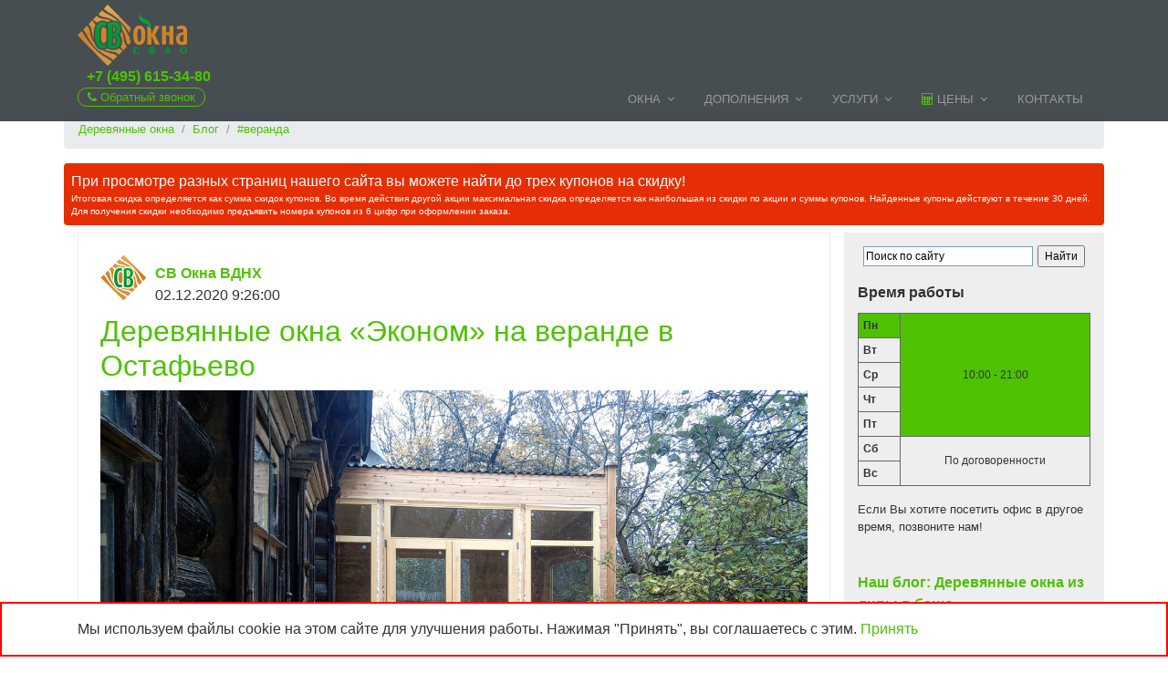

--- FILE ---
content_type: text/html
request_url: https://www.svokna-vdnh.ru/blog.asp?tag=%E2%E5%F0%E0%ED%E4%E0
body_size: 11199
content:
<!DOCTYPE html>
<html lang="ru">
<head>
<title>Поиск по тэгу #веранда</title>
<meta name="description" content="Поиск по тэгу #веранда. Блог компании &laquo;СВ Окна ВДНХ&raquo;.">
<meta name="viewport" content="width=device-width, initial-scale=1.0">
<meta charset="windows-1251">
<link rel="shortcut icon" type="image/svg" href="/favicon.svg">
<link rel="shortcut icon" type="image/x-icon" href="/favicon.ico">
<link rel="apple-touch-icon" href="/apple-touch-icon.png">
<link rel="stylesheet" href="//www.svokna-vdnh.ru/css/bootstrap.min.css">
<!--[if lt IE 10]>
<link rel="stylesheet" href="//www.svokna-vdnh.ru/css/bootstrap3.min.css">
<![endif]-->
<link rel="stylesheet" href="//www.svokna-vdnh.ru/css/font-awesome.min.css">
<link rel="stylesheet" href="//www.svokna-vdnh.ru/css/animate.min.css">
<link rel="stylesheet" href="//www.svokna-vdnh.ru/css/style.min.css">

<meta property="og:title" content="Поиск по тэгу #веранда">
<meta property="og:description" content="Поиск по тэгу #веранда. Блог компании &laquo;СВ Окна ВДНХ&raquo;.">
<meta property="og:image" content="https://www.svokna-vdnh.ru/img/og/blog.jpg">
<meta property="og:type" content="article">
<meta property="og:url" content="https://www.svokna-vdnh.ru/blog.asp?tag=%E2%E5%F0%E0%ED%E4%E0">

<!--
   ____    _____         ____     _     _   _     _     ___          ____    _____      ___       ____
  / __ \  |  __ \       / __ \   | |   | | | |   | |   / _ \        / __ \  |  __ \    / _ \     / __ \
 / /  \_\ | |  \ \     / /  \ \  | |  / /  | |   | |  / / \ \      / /  \_\ | |  \ \  / / \ \   / /  \ \
| |       | |__/ /    | |    | | | |_/ /   | |___| | / /___\ \    | |       | |__/ / / /___\ \ | |    | |
| |       |  __ |     | |    | | |  _ |    |  ___  | |  ___  |    | |       |  __ |  |  ___  | | |    | |
| |    __ | |  \ \    | |    | | | | \ \   | |   | | | |   | |    | |    __ | |  \ \ | |   | | | |    | |
 \ \__/ / | |__/ /     \ \__/ /  | |  \ \  | |   | | | |   | |     \ \__/ / | |__/ / | |   | |  \ \__/ /
  \____/  |_____/       \____/   |_|   |_| |_|   |_| |_|   |_|      \____/  |_____/  |_|   |_|   \____/

-->
<!-- Global site tag (gtag.js) - Google Analytics -->
<script async src="https://www.googletagmanager.com/gtag/js?id=UA-127179630-1"></script>
<script>
  window.dataLayer = window.dataLayer || [];
  function gtag(){dataLayer.push(arguments);}
  gtag('js', new Date());

  gtag('config', 'UA-127179630-1');
</script>
</head>
<body>
<div id="counters">
<!--LiveInternet counter--><script type="text/javascript">new Image().src = "//counter.yadro.ru/hit?r"+ escape(document.referrer)+((typeof(screen)=="undefined")?"":";s"+screen.width+"*"+screen.height+"*"+(screen.colorDepth?screen.colorDepth:screen.pixelDepth))+";u"+escape(document.URL)+";h"+escape(document.title.substring(0,150))+";"+Math.random();</script><!--/LiveInternet-->
</div>

<header id="header">
	<div class="container">
		<div id="top">
			<div id="logo" itemscope itemtype="http://schema.org/Organization">
				<a itemprop="url" href="//www.svokna-vdnh.ru/"><img itemprop="logo" src="//www.svokna-vdnh.ru/img/svokna-svao-logo.svg" alt="СВ Окна СВАО" title="СВ Окна СВАО"></a>
			</div>
		</div>
		<a id="phone-top" href="tel:+74956153480">+7 (495) 615-34-80</a>
		<a id="callback-top" data-toggle="modal" data-target="#FormCallback" class="small"><i class="fa fa-phone"></i> Обратный звонок</a>
		<nav id="nav-menu-container">
			<ul class="nav-menu">
				<li class="menu-has-children"><a href="//www.svokna-vdnh.ru">Окна</a>
				<ul>
					<li class="menu-has-children"><a href="//okna-osp.svokna-vdnh.ru/">Окна ОСП</a>
					<ul>
						<li><a href="//okna-osp.svokna-vdnh.ru/">Деревянные окна ОСП</a></li>
						<li><a href="//okna-osp.svokna-vdnh.ru/okna-osp-standartnyh-razmerov.asp">Окна ОСП стандартных размеров</a></li>
						<li><a href="//okna-osp.svokna-vdnh.ru/okna-osp-na-zakaz.asp">Окна ОСП на заказ</a></li>
						<li><a href="//okna-osp.svokna-vdnh.ru/chertezhi-derevjannyh-okon-osp.asp">Чертежи деревянных окон ОСП</a></li>
					</ul>
					</li>
					<li class="menu-has-children"><a href="//derevjannye-evrookna.svokna-vdnh.ru/">Деревянные евроокна</a>
					<ul>
						<li><a href="//derevjannye-evrookna.svokna-vdnh.ru/">Деревянные евроокна</a></li>
						<li><a href="//derevjannye-evrookna.svokna-vdnh.ru/razdvizhnye-derevjannye-okna.asp">Раздвижные деревянные окна</a></li>
						<li><a href="//derevjannye-evrookna.svokna-vdnh.ru/skladnye-okna-garmoshka-iz-dereva.asp">Складные окна &laquo;гармошка&raquo;</a></li>
						<li><a href="//derevjannye-evrookna.svokna-vdnh.ru/okna-restavratsionnye.asp">Реставрационные окна</a></li>
						<li><a href="//derevjannye-evrookna.svokna-vdnh.ru/okna-s-patinoj-pod-starinu.asp">Окна под старину с патиной</a></li>
						<li><a href="//derevjannye-evrookna.svokna-vdnh.ru/derevjannye-okna-na-zakaz.asp">Деревянные окна на заказ</a></li>
						<li><a href="//derevjannye-evrookna.svokna-vdnh.ru/bolshie-derevjannye-okna.asp">Большие деревянные окна</a></li>
						<li><a href="//derevjannye-evrookna.svokna-vdnh.ru/evrookna-iz-sosny.asp">Евроокна из сосны</a></li>
						<li><a href="//derevjannye-evrookna.svokna-vdnh.ru/evrookna-iz-listvennitsy.asp">Евроокна из лиственницы</a></li>
						<li><a href="//derevjannye-evrookna.svokna-vdnh.ru/evrookna-iz-duba.asp">Евроокна из дуба</a></li>
						<li><a href="//derevjannye-evrookna.svokna-vdnh.ru/evrookna-iz-meranti.asp">Евроокна из меранти</a></li>
					</ul>
					</li>
					<li class="menu-has-children"><a href="//derevo-aljuminievye-okna.svokna-vdnh.ru/">Дерево-алюминиевые окна</a>
					<ul>
						<li><a href="//derevo-aljuminievye-okna.svokna-vdnh.ru/">Дерево-алюминиевые евроокна</a></li>
						<li><a href="//derevo-aljuminievye-okna.svokna-vdnh.ru/aljuminievaja-sistema-bug-holz-plus.asp">Система BUG Holz Plus</a></li>
					</ul>
					</li>
					<li class="menu-has-children"><a href="//www.svokna-vdnh.ru/okna-pvh/">Пластиковые окна</a>
					<ul>
						<li><a href="//www.svokna-vdnh.ru/okna-pvh/plastikovye-okna-grunder.asp">Окна ПВХ Gr&uuml;nder</a></li>
						<li><a href="//www.svokna-vdnh.ru/okna-pvh/plastikovye-okna-novotex.asp">Окна ПВХ Novotex</a></li>
						<li><a href="//www.svokna-vdnh.ru/okna-pvh/plastikovye-okna-rehau.asp">Окна ПВХ REHAU</a></li>
					</ul>
					</li>
				</ul>
				</li>
				<li class="menu-has-children"><a href="//www.svokna-vdnh.ru/dopolnenija/">Дополнения</a>
				<ul>
					<li><a href="//www.svokna-vdnh.ru/dopolnenija/podokonniki-derevjannye.asp">Подоконники деревянные</a></li>
					<li><a href="//www.svokna-vdnh.ru/dopolnenija/podokonniki-moeller.asp">Подоконники MOELLER</a></li>
					<li><a href="//www.svokna-vdnh.ru/dopolnenija/derevjannye-otkosy.asp">Деревянные откосы</a></li>
					<li><a href="//www.svokna-vdnh.ru/dopolnenija/plastikovye-otkosy.asp">Пластиковые откосы</a></li>
					<li><a href="//www.svokna-vdnh.ru/dopolnenija/nalichniki.asp">Наличники</a></li>
					<li><a href="//www.svokna-vdnh.ru/dopolnenija/okosjachka-dlja-derevjannyh-okon.asp">Окосячка (обсады)</a></li>
					<li><a href="//www.svokna-vdnh.ru/dopolnenija/otlivy.asp">Отливы</a></li>
					<li class="menu-has-children"><a href="//doska.svokna-vdnh.ru/">Доска ДПК</a>
						<ul>
							<li><a href="//doska.svokna-vdnh.ru/terrasnaja-doska.asp">Вельвет и под дерево</a></li>
							<li><a href="//doska.svokna-vdnh.ru/terrasnaja-doska-slim.asp">Доска SLIM</a></li>
							<li><a href="//doska.svokna-vdnh.ru/fasadnaja-doska.asp">Фасадная доска ДПК</a></li>
							<li><a href="//doska.svokna-vdnh.ru/tseny.asp">Цены</a></li>
							<li><a href="//doska.svokna-vdnh.ru/kalkuljator.asp">Калькулятор</a></li>
							<li><a href="//doska.svokna-vdnh.ru/dostavka.asp">Доставка доски</a></li>
						</ul>
					</li>
				</ul>
				</li>
				<li class="menu-has-children"><a href="//www.svokna-vdnh.ru/uslugi/">Услуги</a>
				<ul>
					<li><a href="//www.svokna-vdnh.ru/uslugi/zamer.asp">Замер проемов</a></li>
					<li><a href="//www.svokna-vdnh.ru/uslugi/dostavka.asp">Доставка окон</a></li>
					<li><a href="//www.svokna-vdnh.ru/uslugi/montazh-obychnyj.asp">Монтаж обычный</a></li>
					<li><a href="//www.svokna-vdnh.ru/uslugi/montazh-illbruck.asp">Монтаж по технологии ILLBRUCK</a></li>
					<li><a href="//www.svokna-vdnh.ru/uslugi/obsluzhivanie.asp">Обслуживание</a></li>
				</ul>
				</li>
				<li class="menu-has-children"><a href="//www.svokna-vdnh.ru/tseny-na-okna/kalkuljator.asp"><i class="fa fa-calculator" style="display:inline;position:static;padding:0;"></i> Цены</a>
				<ul>
					<li><a href="//www.svokna-vdnh.ru/tseny-na-okna/kalkuljator.asp"><i class="fa fa-calculator" style="display:inline;position:static;padding:0;"></i> Калькулятор</a></li>
					<li><a href="//shop.svokna-vdnh.ru/"><i class="fa fa-shopping-cart" style="display:inline;position:static;padding:0;"></i> Интернет-магазин</a></li>
					<li><a href="//www.svokna-vdnh.ru/tseny-na-okna/tseny-na-okna-v-standartnye-doma.asp">Окна в стандартные дома</a></li>
				</ul>
				</li>
				<li><a href="//www.svokna-vdnh.ru/kontakty.asp">Контакты</a></li>
			</ul>
		</nav>
		<div id="cart-ind">
		
		</div>
	</div>
</header>
<div class="cookie" id="cookie-agreement" style="display:none;position:fixed;bottom:0;padding:1em;background:#fff;border:2px solid red;width:100%;z-index:1000;">
	<div class="container">Мы используем файлы cookie на этом сайте для улучшения работы. Нажимая &quot;Принять&quot;, вы соглашаетесь с этим.
	<a id="cookie-agreement-button" href="#">Принять</a>
	</div>
</div><nav id="breadcrumb">
	<div class="container">
		<ol class="breadcrumb" itemscope itemtype="http://schema.org/BreadcrumbList">
			<li itemprop="itemListElement" itemscope itemtype="http://schema.org/ListItem" class="breadcrumb-item"><a itemprop="item" href="//www.svokna-vdnh.ru/"><span itemprop="name">Деревянные окна</span></a><meta itemprop="position" content="1"></li><li itemprop="itemListElement" itemscope itemtype="http://schema.org/ListItem" class="breadcrumb-item"><a itemprop="item" href="//www.svokna-vdnh.ru/blog.asp"><span itemprop="name">Блог</span></a><meta itemprop="position" content="2"></li><li itemprop="itemListElement" itemscope itemtype="http://schema.org/ListItem" class="breadcrumb-item active"><a itemprop="item" href="#"><span itemprop="name">#веранда</span></a><meta itemprop="position" content="3"></li>
		</ol>
	</div>
</nav>

<main>
<noindex><div class="container"><div class="row mb-2"><div class="col-md-12 p-2 rounded coupon-title">При просмотре разных страниц нашего сайта вы можете найти до трех купонов на скидку!<div class="coupon-small">Итоговая скидка определяется как сумма скидок купонов. Во время действия другой акции максимальная скидка определяется как наибольшая из скидки по акции и суммы купонов. Найденные купоны действуют в течение 30 дней. Для получения скидки необходимо предъявить номера купонов из 6 цифр при оформлении заказа.</div></div></div></div></noindex><div class="container">
<div class="row">
<div class="col-md-9 mb-4">
<section>
	<article class="blog-post p-4 mb-2"><div class="post-header mb-2"><div class="post-image"><img src="/img/blog/avatar.png"></div><div class="post-author"><a href="/"><strong>СВ Окна ВДНХ</strong></a><br>02.12.2020 9:26:00</div></div><h2><a href="/blog.asp?bid=141">Деревянные окна «Эконом» на веранде в Остафьево</a></h2><p><a href="/blog.asp?bid=141"><img class="img-fluid" src="/img/blog/derevjannye-okna-ekonom-na-verande-v-ostafevo-1-20201202.jpg" alt="Деревянные окна «Эконом» на веранде в Остафьево"></a></p><p>Выполнили заказ на остекление веранды <a href="https://okna-osp.svokna-vdnh.ru/">деревянными окнами &laquo;Эконом&raquo; из сосны</a> со стеклопакетами в Остафьево.</p>
<p><a href="/blog.asp?bid=141">Читать далее</a></p><p class="tags small"><a href="/blog.asp?tag=%EE%EA%ED%E0" class="tag">#окна</a><a href="/blog.asp?tag=%E4%E5%F0%E5%E2%FF%ED%ED%FB%E5%EE%EA%ED%E0" class="tag">#деревянныеокна</a><a href="/blog.asp?tag=%EE%EA%ED%E0%FD%EA%EE%ED%EE%EC" class="tag">#окнаэконом</a><a href="/blog.asp?tag=%E4%E5%F8%E5%E2%FB%E5%EE%EA%ED%E0" class="tag">#дешевыеокна</a><a href="/blog.asp?tag=%EE%EA%ED%E0%ED%E0%E4%E0%F7%F3" class="tag">#окнанадачу</a><a href="/blog.asp?tag=%E4%E5%F0%E5%E2%FF%ED%ED%FB%E5%F1%F2%E5%EA%EB%EE%EF%E0%EA%E5%F2%FB" class="tag">#деревянныестеклопакеты</a><a href="/blog.asp?tag=%F1%F2%E0%ED%E4%E0%F0%F2%ED%FB%E5%EE%EA%ED%E0" class="tag">#стандартныеокна</a><a href="/blog.asp?tag=%EE%EA%ED%E0%E8%E7%F1%EE%F1%ED%FB" class="tag">#окнаизсосны</a><a href="/blog.asp?tag=%F1%E2%EE%EA%ED%E0%E2%E4%ED%F5" class="tag">#свокнавднх</a><a href="/blog.asp?tag=svoknavdnh" class="tag">#svoknavdnh</a><a href="/blog.asp?tag=%E2%E5%F0%E0%ED%E4%E0" class="tag">#веранда</a></p><hr class="post-hr"><div id="post-like-141"><a href="#" class="post-like" onclick="likepost(141);return false;"><i class="post-like-icon"></i><span class="post-like-link small">Нравится</span><span class="post-like-count small">0</span></a></div><div class="post-view"><i class="post-view-icon"></i><span class="post-view-count small">4802</span></a></div></article>
</section>
<div class="mb-4 text-right">
	<a class="btn btn-success mb-2" href="//www.svokna-vdnh.ru/tseny-na-okna/kalkuljator.asp"><i class="fa fa-calculator"></i> Рассчитать цену окон</a>
	<a class="btn btn-success mb-2" href="#orderform"><i class="fa fa-envelope"></i> Отправить заявку на расчет</a>
</div>
<section><div class="container"><div class="section-header mb-4"><h3>Это интересно</h3></div><div class="row p-2 mb-2 bg-light"><div class="col-3"><a href="//www.svokna-vdnh.ru/blog.asp?bid=63"><img class="img-fluid" src="//www.svokna-vdnh.ru/img/blog/derevjannye-evrookna-v-kirpichnom-dome-1-20181010.jpg" alt="Деревянные евроокна в кирпичном доме"></a></div><div class="col-9"><a href="//www.svokna-vdnh.ru/blog.asp?bid=63"><strong>Деревянные евроокна в кирпичном доме</strong></a></div></div><div class="row p-2 mb-2 bg-light"><div class="col-3"><a href="//www.svokna-vdnh.ru/blog.asp?bid=59"><img class="img-fluid" src="//www.svokna-vdnh.ru/img/blog/okna-garmoshki-i-vhodnaja-gruppa-1-20180815.jpg" alt="Окна-«гармошки» и входная группа"></a></div><div class="col-9"><a href="//www.svokna-vdnh.ru/blog.asp?bid=59"><strong>Окна-«гармошки» и входная группа</strong></a></div></div><div class="row p-2 mb-2 bg-light"><div class="col-3"><a href="//www.svokna-vdnh.ru/blog.asp?bid=97"><img class="img-fluid" src="//www.svokna-vdnh.ru/img/blog/derevjannoe-evrookno-900-h-1200-mm-1-20190715.jpg" alt="Деревянное евроокно 900 х 1200 мм"></a></div><div class="col-9"><a href="//www.svokna-vdnh.ru/blog.asp?bid=97"><strong>Деревянное евроокно 900 х 1200 мм</strong></a></div></div></div></section></div>
<aside class="col-md-3 mb-2">

<div class="mt-2"><div class="ya-site-form ya-site-form_inited_no" onclick="return {'action':'https://www.svokna-vdnh.ru/search.asp','arrow':false,'bg':'transparent','fontsize':12,'fg':'#000000','language':'ru','logo':'rb','publicname':'Поиск по сайту СВ Окна ВДНХ','suggest':true,'target':'_self','tld':'ru','type':2,'usebigdictionary':true,'searchid':2320101,'input_fg':'#000000','input_bg':'#ffffff','input_fontStyle':'normal','input_fontWeight':'normal','input_placeholder':'Поиск по сайту','input_placeholderColor':'#000000','input_borderColor':'#7f9db9'}"><form action="https://yandex.ru/search/site/" method="get" target="_self" accept-charset="utf-8"><input type="hidden" name="searchid" value="2320101"/><input type="hidden" name="l10n" value="ru"/><input type="hidden" name="reqenc" value=""/><input type="search" name="text" value=""/><input type="submit" value="Найти"/></form></div><style type="text/css">.ya-page_js_yes .ya-site-form_inited_no { display: none; }</style><script type="text/javascript">(function(w,d,c){var s=d.createElement('script'),h=d.getElementsByTagName('script')[0],e=d.documentElement;if((' '+e.className+' ').indexOf(' ya-page_js_yes ')===-1){e.className+=' ya-page_js_yes';}s.type='text/javascript';s.async=true;s.charset='utf-8';s.src=(d.location.protocol==='https:'?'https:':'http:')+'//site.yandex.net/v2.0/js/all.js';h.parentNode.insertBefore(s,h);(w[c]||(w[c]=[])).push(function(){Ya.Site.Form.init()})})(window,document,'yandex_site_callbacks');</script></div>
<div class="block-header">Время работы</div>
<div class="block">
	<table class="table table-sm table-bordered" id="worktime">
	<tr><th class="sel">Пн</th><td rowspan="5" class="sel">10:00 - 21:00</td></tr>
	<tr><th>Вт</th></tr>
	<tr><th>Ср</th></tr>
	<tr><th>Чт</th></tr>
	<tr><th>Пт</th></tr>
	<tr><th>Сб</th><td rowspan="2">По договоренности</td></tr>
	<tr><th>Вс</th></tr>
	</table>
	<p class="small">Если Вы хотите посетить офис в другое время, позвоните нам!</p>
</div>
<div class="block"><div class="block-header"><a href="//www.svokna-vdnh.ru/blog.asp?bid=177">Наш блог: Деревянные окна из липы в баню</a></div><div class="mb-2"><a href="//www.svokna-vdnh.ru/blog.asp?bid=177"><img class="img-fluid" src="//www.svokna-vdnh.ru/img//blog/derevjannye-okna-iz-lipy-v-banju-1-20250829.jpg" alt="Деревянные окна из липы в баню"></a></div><p><a class="btn btn-success mb-2" href="//www.svokna-vdnh.ru/blog.asp?bid=177">Подробнее</a></div>
<div class="block-header">Принимаем к оплате</div>
<div class="mb-2"><img class="img-fluid" src="//www.svokna-vdnh.ru/img/cards.png" alt="Mastercard, Maestro, VISA"></div>
<!-- <div class="mb-2"><a href="//www.svokna-vdnh.ru/okna-po-karte-halva.asp"><img class="img-fluid" src="//www.svokna-vdnh.ru/img/offers/okna-halva.jpg" alt="Окна в рассрочку по карте Халва"></a></div>
<div class="mb-2"><a href="//www.svokna-vdnh.ru/okna-po-karte-sovest.asp"><img class="img-fluid" src="//www.svokna-vdnh.ru/img/offers/okna-sovest.jpg" alt="Окна в рассрочку по карте Совесть"></a></div> -->

</section>
</aside>
</div></main>
<section id="contact">
	<div class="container wow fadeInUp">
	<div class="section-header">
		<h3 class="section-title">Контакты</h3>
	</div>
	<div class="row justify-content-center">
		<div class="col-lg-3 col-md-4">
			<div class="info" itemscope itemtype="http://schema.org/LocalBusiness">
			<div>
				<i class="sv sv-logo" style="font-size:3rem;margin-left:-.5rem;"></i>
				<p itemprop="name">ООО &laquo;СВ Окна СВАО&raquo;</p>
				<p><time itemprop="openingHours" datetime="Mo-Fr 10:00-21:00" itemtype="http://schema.org/LocalBusiness">Пн-Пт: 10:00-21:00</time><br>ИНН 7717295505<br>ОГРН 1157746674458</p>
			</div>
			<div>
				<i class="fa fa-map-marker"></i>
				<p itemprop="address" itemscope itemtype="http://schema.org/PostalAddress"><span itemprop="addressLocality">Москва</span>, <span itemprop="streetAddress">Звездный бульвар, д. 10, стр. 1</span>, офис 2</p>
			</div>
			<div>
				<i class="fa fa-envelope"></i>
				<p><a href="mailto:info@svokna-vdnh.ru?subject=Заявка%20на%20окна"><span itemprop="email">info@svokna-vdnh.ru</span></a></p>
			</div>
			<div>
				<i class="fa fa-phone"></i>
				<p><a href="tel:+74956153480"><span itemprop="telephone">+7 (495) 615-34-80</span></a></p>

			</div>
			<div>
				<i class="sv sv-viber"></i>
				<p><a href="tel:+79104098538">+7 (910) 409-85-38</a></p>
			</div>
			<div>
				<i class="sv sv-whatsapp"></i>
				<p><a href="tel:+79104098538">+7 (910) 409-85-38</a></p>
			</div>
			<div><img src="//www.svokna-vdnh.ru/img/svokna-svao-logo.svg" style="width:5px;" alt="СВ Окна СВАО" itemprop="image"></div>
			</div>
			<div class="social-links" itemscope itemtype="http://schema.org/Organization">
			<a itemprop="sameAs" href="https://twitter.com/SVOknaVDNH"><i class="fa fa-twitter"></i></a>
			<a itemprop="sameAs" href="https://vk.com/svoknavdnh"><i class="fa fa-vk"></i></a>
			<a itemprop="sameAs" href="https://www.facebook.com/derevjannye.okna"><i class="fa fa-facebook"></i></a>
			<a itemprop="sameAs" href="https://www.instagram.com/svokna_vdnh/"><i class="fa fa-instagram"></i></a>
			<a itemprop="sameAs" href="https://ok.ru/group/54976197754910"><i class="fa fa-odnoklassniki"></i></a>
			</div>
		</div>
		<div class="col-lg-5 col-md-8">
			<div id="orderform" class="form">
			<p>Отправьте заявку на расчет. Для отправки файлов воспользуйтесь электронной почтой или мессенджерами.</p>
			<div id="sendmessage">Ваше сообщение отправлено! Спасибо!</div>
			<div id="errormessage"></div>
			<form action="" method="post" role="form" class="contactForm">
				<div class="form-group">
				<input type="text" name="name" class="form-control" id="name" placeholder="Имя" data-rule="minlen:4" data-msg="Пожалуйста, введите не менее 4 символов" />
				<div class="validation"></div>
				</div>
				<div class="form-group">
				<input type="phone" class="form-control" name="phone" id="phone" placeholder="Телефон" data-rule="minlen:11" data-msg="Пожалуйста, укажите правильный телефон" />
				<div class="validation"></div>
				</div>
				<div class="form-group">
				<input type="email" class="form-control" name="email" id="email" placeholder="Email" data-rule="email" data-msg="Пожалуйста, укажите правильный e-mail" />
				<div class="validation"></div>
				</div>
				<div class="form-group">
				<textarea name="message" class="form-control" rows="5" data-rule="required" data-msg="Напишите нам что-нибудь" placeholder="Заявка на расчет или на замер"></textarea>
				<div class="validation"></div>
				</div>
				<div class="form-group">
				<input type="checkbox" name="pers1" class="form-control" id="pers1" style="display:inline;width:auto;" placeholder="" data-rule="checked" data-msg="Вы не дали согласия на обработку персональных данных." /> Даю согласие на обработку персональных данных
				<div class="validation"></div>
				</div>
				<p class="small">Отправляя сведения, вы даете согласие на обработку своих <a data-toggle="modal" class="openPageInModal" href="//www.svokna-vdnh.ru/info/politika-obrabotki-personalnyh-dannyh.asp">персональных данных</a>.</p>
				<div class="text-center">
					<!-- <button type="submit" class="btn btn-success" data-toggle="modal" data-target="#FormCallback"><i class="fa fa-phone"></i>Обратный звонок</button> -->
					<button type="submit" class="btn btn-success"><i class="fa fa-envelope"></i>Отправить заявку</button>
				</div>
			</form>
			</div>
		</div>
	</div>
	</div>
</section>
<footer id="footer">
<div class="footer-top">
	<div class="container">
		<nav id="bottom">
			<div class="row">
				<div class="col-sm-12 col-md-6 col-lg-3">
					<ul>
						<li><a href="//www.svokna-vdnh.ru/"><img src="//www.svokna-vdnh.ru/img/svokna-svao-logo.svg" style="width:120px" alt="СВ Окна СВАО"></a></li>
					</ul>
					<div id="social">
						Поделитесь в соцсетях<br>
						<script src="//yastatic.net/es5-shims/0.0.2/es5-shims.min.js"></script>
						<script src="//yastatic.net/share2/share.js"></script>
						<div class="ya-share2" data-services="collections,vkontakte,facebook,odnoklassniki,moimir,lj,twitter,blogger" data-counter=""></div>
					</div>
					<!-- Yandex.Metrika informer -->
<a href="https://metrika.yandex.ru/stat/?id=32297789&amp;from=informer"
target="_blank" rel="nofollow"><img src="https://informer.yandex.ru/informer/32297789/3_0_FFFFFFFF_EFEFEFFF_0_pageviews"
style="width:88px; height:31px; border:0;" alt="Яндекс.Метрика" title="Яндекс.Метрика: данные за сегодня (просмотры, визиты и уникальные посетители)" class="ym-advanced-informer" data-cid="32297789" data-lang="ru" /></a>
<!-- /Yandex.Metrika informer -->
				</div>
				<div class="col-sm-12 col-md-6 col-lg-3">
					<ul>
						<li class="ul-head">СВ Окна СВАО</li>
						<li><a href="//www.svokna-vdnh.ru/kontakty.asp">Где купить</a></li>
						<li><a href="//www.svokna-vdnh.ru/proizvodstvo-derevjannyh-okon.asp">Производство</a></li>
						<li><a href="//www.svokna-vdnh.ru/otzyvy.asp">Отзывы</a></li>
						<li><a href="//www.svokna-vdnh.ru/blog.asp">Блог</a></li>
						<li><a href="//www.svokna-vdnh.ru/info/">Информация</a></li>
						<li><a data-toggle="modal" class="openPageInModal" href="//www.svokna-vdnh.ru/info/politika-obrabotki-personalnyh-dannyh.asp">Персональные данные</a></li>
						<li><a href="//www.svokna-vdnh.ru/docs/sout.pdf">СОУТ</a></li>
						<li><a href="//www.svokna-vdnh.ru/sitemap.asp">Карта сайта</a></li>
					</ul>
				</div>
				<div class="col-sm-12 col-md-6 col-lg-3">
					<ul>
						<li class="ul-head nobullet">Продукция</li>
						<li><a href="//okna-osp.svokna-vdnh.ru/okna-osp-standartnyh-razmerov.asp">Окна ОСП стандарт</a></li>
						<li><a href="//okna-osp.svokna-vdnh.ru/">Окна ОСП на заказ</a></li>
						<li><a href="//derevjannye-evrookna.svokna-vdnh.ru/">Деревянные евроокна</a></li>
						<li><a href="//derevo-aljuminievye-okna.svokna-vdnh.ru/">Дерево-алюминий</a></li>
						<li><a href="//derevjannye-evrookna.svokna-vdnh.ru/razdvizhnye-derevjannye-okna.asp">Раздвижные окна</a></li>
						<li><a href="//shop.svokna-vdnh.ru/">Интернет-магазин</a></li>
						<li><a href="//doska.svokna-vdnh.ru/">Террасная доска</a></li>
						<li><a href="//ballu.svokna-vdnh.ru/">BALLU Air Master</a></li>
						<li><a href="//www.svokna-vdnh.ru/tseny-na-okna/kalkuljator.asp">Цены</a></li>
					</ul>
				</div>
				<div class="col-sm-12 col-md-6 col-lg-3">
					<ul>
						<li class="ul-head nobullet">Услуги</li>
						<li><a href="//www.svokna-vdnh.ru/uslugi/zamer.asp">Замер проемов</a></li>
						<li><a href="//www.svokna-vdnh.ru/uslugi/dostavka.asp">Доставка окон</a></li>
						<li><a href="//www.svokna-vdnh.ru/uslugi/montazh-obychnyj.asp">Монтаж обычный</a></li>
						<li><a href="//www.svokna-vdnh.ru/uslugi/montazh-illbruck.asp">Монтаж ILLBRUCK</a></li>
						<li><a href="//www.svokna-vdnh.ru/uslugi/obsluzhivanie.asp">Обслуживание</a></li>
					</ul>
				</div>
			</div>
		</nav>
	</div>
	<div class="container">
		<div class="copyright">&copy; 2018, <a href="//www.svokna-vdnh.ru/">ООО &laquo;СВ Окна ВДНХ&raquo;</a></div>
	</div>
</footer>
<a href="#" class="back-to-top"><i class="fa fa-chevron-up"></i></a>
<!-- CALLBACK -->
<div class="modal fade" id="FormCallback" tabindex="-1" role="dialog" aria-labelledby="FormCallback" aria-hidden="true">
	<div class="modal-dialog" role="dialog">
		<div class="modal-content">
			<div class="modal-header">
				<h5 class="modal-title">Обратный звонок</h5>
				<button type="button" class="close" data-dismiss="modal" aria-label="Close"><span aria-hidden="true">&times;</span></button>
			</div>
			<div class="modal-body">
			<div id="callsendmessage">Ваша заявка отправлена! Спасибо!</div>
			<div id="callerrormessage"></div>
			<form action="" method="post" role="form" class="callbackForm">
				<div class="form-group">
					<input type="text" name="name" class="form-control" id="name" placeholder="Ваше имя" data-rule="minlen:4" data-msg="Пожалуйста, введите не менее 4 символов" />
					<div class="validation"></div>
				</div>
				<div class="form-group">
					<input type="phone" name="phone" class="form-control" id="phone" placeholder="Ваш телефон" data-rule="minlen:11" data-msg="Пожалуйста, укажите правильный телефон" />
					<div class="validation"></div>
				</div>
				<div class="form-group">
					<input type="checkbox" name="pers" class="form-control" id="pers" style="display:inline;width:auto;" placeholder="" data-rule="checked" data-msg="Вы не дали согласия на обработку персональных данных." /> Даю согласие на обработку персональных данных
					<div class="validation"></div>
				</div>
			</p>
			<p class="small">Отправляя сведения, вы даете согласие на обработку своих <a data-toggle="modal" class="openPageInModal" href="//www.svokna-vdnh.ru/info/politika-obrabotki-personalnyh-dannyh.asp">персональных данных</a>.</p>
			</form>
			</div>
			<div class="modal-footer">
				<button type="button" class="btn btn-secondary" data-dismiss="modal">Отмена</button>
				<button type="submit" id="callbackFormSubmit" class="btn btn-success">Перезвоните мне</button>
			</div>
		</div>
	</div>
</div>
<!-- Personal data -->
<div class="modal fade" id="ModalPers" tabindex="-1" role="dialog" aria-labelledby="ModalPersLabel" aria-hidden="true">
	<div class="modal-dialog">
		<div class="modal-content">
			<div class="modal-header">
				<h5 class="modal-title">Политика обработки персональных данных</h5>
				<button type="button" class="close" data-dismiss="modal" aria-hidden="true">&times;</button>
			</div>
			<div class="modal-body modal-scroll"></div>
			<div class="modal-footer">
				<button type="button" class="btn btn-default" data-dismiss="modal">Закрыть</button>
			</div>
		</div>
	</div>
</div>
<script src="//www.svokna-vdnh.ru/js/jquery.min.js"></script>
<script src="//www.svokna-vdnh.ru/js/jquery-ui.min.js"></script>
<script src="//www.svokna-vdnh.ru/js/bootstrap.min.js"></script>
<script src="//www.svokna-vdnh.ru/js/jquery.maskedinput.min.js"></script>
<script src="//www.svokna-vdnh.ru/js/animate.min.js"></script>
<script src="//www.svokna-vdnh.ru/js/hoverIntent.js"></script>
<script src="//www.svokna-vdnh.ru/js/superfish.min.js"></script>
<script src="//www.svokna-vdnh.ru/js/contactform.js"></script>
<script src="//www.svokna-vdnh.ru/js/callbackform.js"></script>
<script src="//www.svokna-vdnh.ru/js/orderform.js"></script>
<script src="//www.svokna-vdnh.ru/js/main.js"></script>
<script src="https://site-chat.ru/cjs/project/consultant/lC1l6KHqMQ" async></script>
<!-- Yandex.Metrika counter -->
<script defer type="text/javascript" >
   (function(m,e,t,r,i,k,a){m[i]=m[i]||function(){(m[i].a=m[i].a||[]).push(arguments)};
   m[i].l=1*new Date();k=e.createElement(t),a=e.getElementsByTagName(t)[0],k.async=1,k.src=r,a.parentNode.insertBefore(k,a)})
   (window, document, "script", "https://mc.yandex.ru/metrika/tag.js", "ym");

   ym(32297789, "init", {
        trackLinks:true,
        accurateTrackBounce:true,
        trackHash:true
   });
</script>
<noscript><div><img src="https://mc.yandex.ru/watch/32297789" style="position:absolute; left:-9999px;" alt="" /></div></noscript>
<!-- /Yandex.Metrika counter -->
</body>
</html>